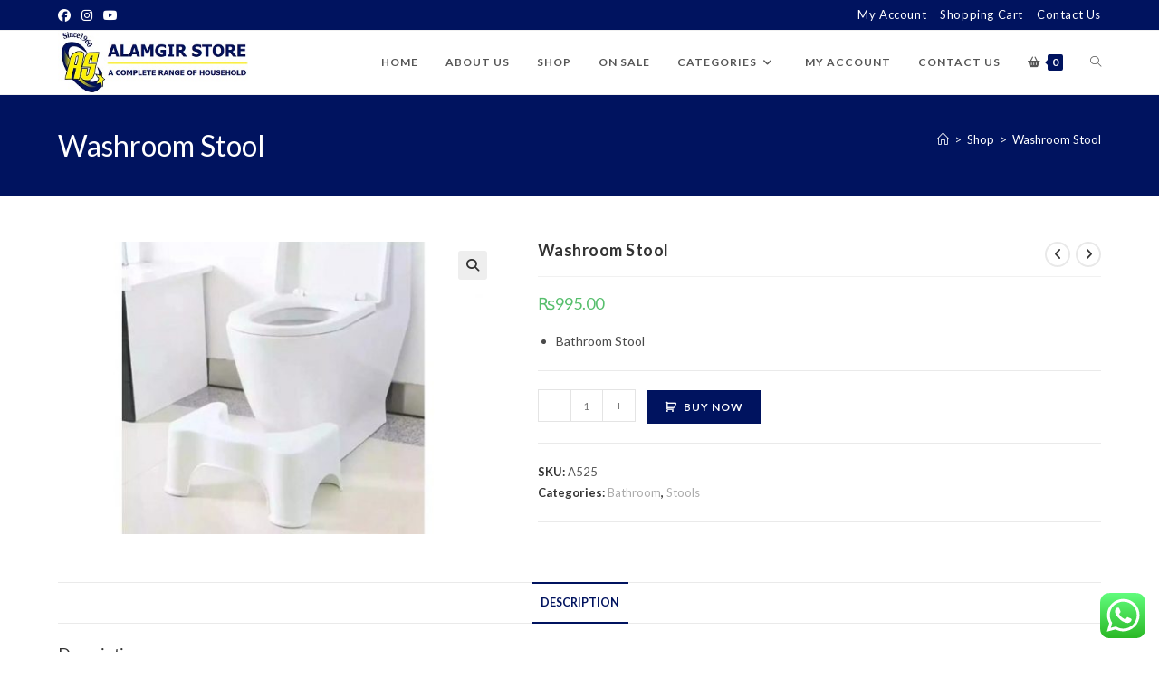

--- FILE ---
content_type: text/html; charset=utf-8
request_url: https://www.google.com/recaptcha/api2/aframe
body_size: 267
content:
<!DOCTYPE HTML><html><head><meta http-equiv="content-type" content="text/html; charset=UTF-8"></head><body><script nonce="hZ2fpK-ERHys_FwAq3fC1A">/** Anti-fraud and anti-abuse applications only. See google.com/recaptcha */ try{var clients={'sodar':'https://pagead2.googlesyndication.com/pagead/sodar?'};window.addEventListener("message",function(a){try{if(a.source===window.parent){var b=JSON.parse(a.data);var c=clients[b['id']];if(c){var d=document.createElement('img');d.src=c+b['params']+'&rc='+(localStorage.getItem("rc::a")?sessionStorage.getItem("rc::b"):"");window.document.body.appendChild(d);sessionStorage.setItem("rc::e",parseInt(sessionStorage.getItem("rc::e")||0)+1);localStorage.setItem("rc::h",'1766171128788');}}}catch(b){}});window.parent.postMessage("_grecaptcha_ready", "*");}catch(b){}</script></body></html>